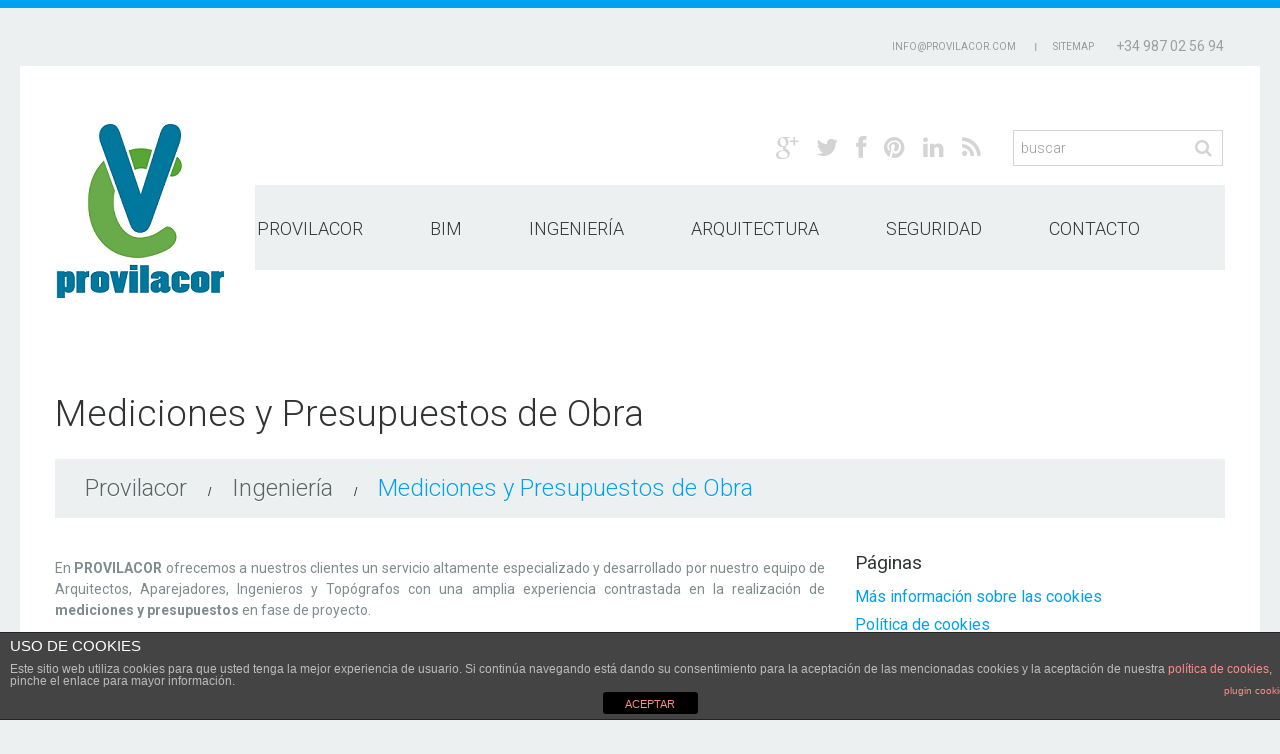

--- FILE ---
content_type: text/html; charset=UTF-8
request_url: http://provilacor.com/ingenieria/mediciones-y-presupuestos-de-obra/
body_size: 40191
content:
<!DOCTYPE html>
<!--[if lt IE 7 ]><html class="ie ie6" lang="es"> <![endif]-->
<!--[if IE 7 ]><html class="ie ie7" lang="es"> <![endif]-->
<!--[if IE 8 ]><html class="ie ie8" lang="es"> <![endif]-->
<!--[if IE 9 ]><html class="ie ie9" lang="es"> <![endif]-->
<!--[if (gt IE 9)|!(IE)]><!--><html lang="es"> <!--<![endif]-->
<head>
	<title>Mediciones y Presupuestos de Obra  |  Provilacor</title>
	<meta name="description" content=" &raquo; Mediciones y Presupuestos de Obra | " />
	<meta charset="UTF-8" />
	<meta name="viewport" content="width=device-width, initial-scale=1.0">
	<link rel="profile" href="//gmpg.org/xfn/11" />
		<link rel="icon" href="http://provilacor.com/wp-content/uploads/2016/12/favicon.png" type="image/x-icon" />
		<link rel="pingback" href="http://provilacor.com/xmlrpc.php" />
	<link rel="alternate" type="application/rss+xml" title="Provilacor" href="http://provilacor.com/feed/" />
	<link rel="alternate" type="application/atom+xml" title="Provilacor" href="http://provilacor.com/feed/atom/" />
	<link rel="stylesheet" type="text/css" media="all" href="http://provilacor.com/wp-content/themes/theme47713/bootstrap/css/bootstrap.css" />
	<link rel="stylesheet" type="text/css" media="all" href="http://provilacor.com/wp-content/themes/theme47713/bootstrap/css/responsive.css" />
	<link rel="stylesheet" type="text/css" media="all" href="http://provilacor.com/wp-content/themes/CherryFramework/css/camera.css" />
	<link rel="stylesheet" type="text/css" media="all" href="http://provilacor.com/wp-content/themes/theme47713/style.css" />
	<link rel='dns-prefetch' href='//provilacor.com' />
<link rel='dns-prefetch' href='//maps.googleapis.com' />
<link rel='dns-prefetch' href='//netdna.bootstrapcdn.com' />
<link rel='dns-prefetch' href='//s.w.org' />
<link rel="alternate" type="application/rss+xml" title="Provilacor &raquo; Feed" href="http://provilacor.com/feed/" />
<link rel="alternate" type="application/rss+xml" title="Provilacor &raquo; RSS de los comentarios" href="http://provilacor.com/comments/feed/" />
		<script type="text/javascript">
			window._wpemojiSettings = {"baseUrl":"https:\/\/s.w.org\/images\/core\/emoji\/11.2.0\/72x72\/","ext":".png","svgUrl":"https:\/\/s.w.org\/images\/core\/emoji\/11.2.0\/svg\/","svgExt":".svg","source":{"concatemoji":"http:\/\/provilacor.com\/wp-includes\/js\/wp-emoji-release.min.js?ver=5.1.8"}};
			!function(a,b,c){function d(a,b){var c=String.fromCharCode;l.clearRect(0,0,k.width,k.height),l.fillText(c.apply(this,a),0,0);var d=k.toDataURL();l.clearRect(0,0,k.width,k.height),l.fillText(c.apply(this,b),0,0);var e=k.toDataURL();return d===e}function e(a){var b;if(!l||!l.fillText)return!1;switch(l.textBaseline="top",l.font="600 32px Arial",a){case"flag":return!(b=d([55356,56826,55356,56819],[55356,56826,8203,55356,56819]))&&(b=d([55356,57332,56128,56423,56128,56418,56128,56421,56128,56430,56128,56423,56128,56447],[55356,57332,8203,56128,56423,8203,56128,56418,8203,56128,56421,8203,56128,56430,8203,56128,56423,8203,56128,56447]),!b);case"emoji":return b=d([55358,56760,9792,65039],[55358,56760,8203,9792,65039]),!b}return!1}function f(a){var c=b.createElement("script");c.src=a,c.defer=c.type="text/javascript",b.getElementsByTagName("head")[0].appendChild(c)}var g,h,i,j,k=b.createElement("canvas"),l=k.getContext&&k.getContext("2d");for(j=Array("flag","emoji"),c.supports={everything:!0,everythingExceptFlag:!0},i=0;i<j.length;i++)c.supports[j[i]]=e(j[i]),c.supports.everything=c.supports.everything&&c.supports[j[i]],"flag"!==j[i]&&(c.supports.everythingExceptFlag=c.supports.everythingExceptFlag&&c.supports[j[i]]);c.supports.everythingExceptFlag=c.supports.everythingExceptFlag&&!c.supports.flag,c.DOMReady=!1,c.readyCallback=function(){c.DOMReady=!0},c.supports.everything||(h=function(){c.readyCallback()},b.addEventListener?(b.addEventListener("DOMContentLoaded",h,!1),a.addEventListener("load",h,!1)):(a.attachEvent("onload",h),b.attachEvent("onreadystatechange",function(){"complete"===b.readyState&&c.readyCallback()})),g=c.source||{},g.concatemoji?f(g.concatemoji):g.wpemoji&&g.twemoji&&(f(g.twemoji),f(g.wpemoji)))}(window,document,window._wpemojiSettings);
		</script>
		<style type="text/css">
img.wp-smiley,
img.emoji {
	display: inline !important;
	border: none !important;
	box-shadow: none !important;
	height: 1em !important;
	width: 1em !important;
	margin: 0 .07em !important;
	vertical-align: -0.1em !important;
	background: none !important;
	padding: 0 !important;
}
</style>
	<link rel='stylesheet' id='flexslider-css'  href='http://provilacor.com/wp-content/plugins/cherry-plugin/lib/js/FlexSlider/flexslider.css?ver=2.2.0' type='text/css' media='all' />
<link rel='stylesheet' id='owl-carousel-css'  href='http://provilacor.com/wp-content/plugins/cherry-plugin/lib/js/owl-carousel/owl.carousel.css?ver=1.24' type='text/css' media='all' />
<link rel='stylesheet' id='owl-theme-css'  href='http://provilacor.com/wp-content/plugins/cherry-plugin/lib/js/owl-carousel/owl.theme.css?ver=1.24' type='text/css' media='all' />
<link rel='stylesheet' id='font-awesome-css'  href='//netdna.bootstrapcdn.com/font-awesome/3.2.1/css/font-awesome.css?ver=3.2.1' type='text/css' media='all' />
<link rel='stylesheet' id='cherry-plugin-css'  href='http://provilacor.com/wp-content/plugins/cherry-plugin/includes/css/cherry-plugin.css?ver=1.2.8.1' type='text/css' media='all' />
<link rel='stylesheet' id='wp-block-library-css'  href='http://provilacor.com/wp-includes/css/dist/block-library/style.min.css?ver=5.1.8' type='text/css' media='all' />
<link rel='stylesheet' id='front-estilos-css'  href='http://provilacor.com/wp-content/plugins/asesor-cookies-para-la-ley-en-espana/html/front/estilos.css?ver=5.1.8' type='text/css' media='all' />
<link rel='stylesheet' id='contact-form-7-css'  href='http://provilacor.com/wp-content/plugins/contact-form-7/includes/css/styles.css?ver=4.7' type='text/css' media='all' />
<link rel='stylesheet' id='theme47713-css'  href='http://provilacor.com/wp-content/themes/theme47713/main-style.css' type='text/css' media='all' />
<link rel='stylesheet' id='magnific-popup-css'  href='http://provilacor.com/wp-content/themes/CherryFramework/css/magnific-popup.css?ver=0.9.3' type='text/css' media='all' />
<script type='text/javascript' src='http://provilacor.com/wp-content/themes/CherryFramework/js/jquery-1.7.2.min.js?ver=1.7.2'></script>
<script type='text/javascript' src='http://provilacor.com/wp-content/plugins/cherry-plugin/lib/js/jquery.easing.1.3.js?ver=1.3'></script>
<script type='text/javascript' src='http://provilacor.com/wp-content/plugins/cherry-plugin/lib/js/elasti-carousel/jquery.elastislide.js?ver=1.2.8.1'></script>
<script type='text/javascript' src='//maps.googleapis.com/maps/api/js?v=3.exp&#038;ver=5.1.8'></script>
<script type='text/javascript'>
/* <![CDATA[ */
var cdp_cookies_info = {"url_plugin":"http:\/\/provilacor.com\/wp-content\/plugins\/asesor-cookies-para-la-ley-en-espana\/plugin.php","url_admin_ajax":"http:\/\/provilacor.com\/wp-admin\/admin-ajax.php"};
/* ]]> */
</script>
<script type='text/javascript' src='http://provilacor.com/wp-content/plugins/asesor-cookies-para-la-ley-en-espana/html/front/principal.js?ver=5.1.8'></script>
<script type='text/javascript' src='http://provilacor.com/wp-content/themes/theme47713/js/my_script.js?ver=1.0'></script>
<script type='text/javascript' src='http://provilacor.com/wp-content/themes/CherryFramework/js/jquery-migrate-1.2.1.min.js?ver=1.2.1'></script>
<script type='text/javascript' src='http://provilacor.com/wp-includes/js/swfobject.js?ver=2.2-20120417'></script>
<script type='text/javascript' src='http://provilacor.com/wp-content/themes/CherryFramework/js/modernizr.js?ver=2.0.6'></script>
<script type='text/javascript' src='http://provilacor.com/wp-content/themes/CherryFramework/js/jflickrfeed.js?ver=1.0'></script>
<script type='text/javascript' src='http://provilacor.com/wp-content/themes/CherryFramework/js/custom.js?ver=1.0'></script>
<script type='text/javascript' src='http://provilacor.com/wp-content/themes/CherryFramework/bootstrap/js/bootstrap.min.js?ver=2.3.0'></script>
<link rel='https://api.w.org/' href='http://provilacor.com/wp-json/' />
<link rel="EditURI" type="application/rsd+xml" title="RSD" href="http://provilacor.com/xmlrpc.php?rsd" />
<link rel="wlwmanifest" type="application/wlwmanifest+xml" href="http://provilacor.com/wp-includes/wlwmanifest.xml" /> 
<meta name="generator" content="WordPress 5.1.8" />
<link rel="canonical" href="http://provilacor.com/ingenieria/mediciones-y-presupuestos-de-obra/" />
<link rel='shortlink' href='http://provilacor.com/?p=2136' />
<link rel="alternate" type="application/json+oembed" href="http://provilacor.com/wp-json/oembed/1.0/embed?url=http%3A%2F%2Fprovilacor.com%2Fingenieria%2Fmediciones-y-presupuestos-de-obra%2F" />
<link rel="alternate" type="text/xml+oembed" href="http://provilacor.com/wp-json/oembed/1.0/embed?url=http%3A%2F%2Fprovilacor.com%2Fingenieria%2Fmediciones-y-presupuestos-de-obra%2F&#038;format=xml" />
<script>
 var system_folder = 'http://provilacor.com/wp-content/themes/CherryFramework/admin/data_management/',
	 CHILD_URL ='http://provilacor.com/wp-content/themes/theme47713',
	 PARENT_URL = 'http://provilacor.com/wp-content/themes/CherryFramework', 
	 CURRENT_THEME = 'theme47713'</script>
<style type='text/css'>

</style>
<style type='text/css'>
h1 { font: normal 37px/42px Roboto, sans-serif;  color:#323434; }
h2 { font: normal 37px/42px Roboto, sans-serif;  color:#323434; }
h3 { font: normal 37px/42px Roboto, sans-serif;  color:#323434; }
h4 { font: bold 18px/20px Roboto, sans-serif;  color:#00a1f1; }
h5 { font: normal 19px/19px Roboto, sans-serif;  color:#f65314; }
h6 { font: normal 12px/18px Roboto, sans-serif;  color:#333333; }
body { font-weight: normal;}
.logo_h__txt, .logo_link { font: bold 13px/18px Roboto, sans-serif;  color:#ffffff; }
.sf-menu > li > a { font: normal 18px/20px Roboto, sans-serif;  color:#333333; }
.nav.footer-nav a { font: normal 14px/16px Roboto, sans-serif;  color:#3f3f3f; }
</style>
		<!--[if lt IE 9]>
		<div id="ie7-alert" style="width: 100%; text-align:center;">
			<img src="http://tmbhtest.com/images/ie7.jpg" alt="Upgrade IE 8" width="640" height="344" border="0" usemap="#Map" />
			<map name="Map" id="Map"><area shape="rect" coords="496,201,604,329" href="http://www.microsoft.com/windows/internet-explorer/default.aspx" target="_blank" alt="Download Interent Explorer" /><area shape="rect" coords="380,201,488,329" href="http://www.apple.com/safari/download/" target="_blank" alt="Download Apple Safari" /><area shape="rect" coords="268,202,376,330" href="http://www.opera.com/download/" target="_blank" alt="Download Opera" /><area shape="rect" coords="155,202,263,330" href="http://www.mozilla.com/" target="_blank" alt="Download Firefox" /><area shape="rect" coords="35,201,143,329" href="http://www.google.com/chrome" target="_blank" alt="Download Google Chrome" />
			</map>
		</div>
	<![endif]-->
	<!--[if gte IE 9]><!-->
		<script src="http://provilacor.com/wp-content/themes/CherryFramework/js/jquery.mobile.customized.min.js" type="text/javascript"></script>
		<script type="text/javascript">
			jQuery(function(){
				jQuery('.sf-menu').mobileMenu({defaultText: "Navegación"});
			});
		</script>
	<!--<![endif]-->
	<script type="text/javascript">
		// Init navigation menu
		jQuery(function(){
		// main navigation init
			jQuery('ul.sf-menu').superfish({
				delay: 1000, // the delay in milliseconds that the mouse can remain outside a sub-menu without it closing
				animation: {
					opacity: "show",
					height: "show"
				}, // used to animate the sub-menu open
				speed: "normal", // animation speed
				autoArrows: false, // generation of arrow mark-up (for submenu)
				disableHI: true // to disable hoverIntent detection
			});

		//Zoom fix
		//IPad/IPhone
			var viewportmeta = document.querySelector && document.querySelector('meta[name="viewport"]'),
				ua = navigator.userAgent,
				gestureStart = function () {
					viewportmeta.content = "width=device-width, minimum-scale=0.25, maximum-scale=1.6, initial-scale=1.0";
				},
				scaleFix = function () {
					if (viewportmeta && /iPhone|iPad/.test(ua) && !/Opera Mini/.test(ua)) {
						viewportmeta.content = "width=device-width, minimum-scale=1.0, maximum-scale=1.0";
						document.addEventListener("gesturestart", gestureStart, false);
					}
				};
			scaleFix();
		})
	</script>
	<!-- stick up menu -->
	<script type="text/javascript">
		jQuery(document).ready(function(){
			if(!device.mobile() && !device.tablet()){
				jQuery('.header .nav__primary').tmStickUp({
					correctionSelector: jQuery('#wpadminbar')
				,	listenSelector: jQuery('.listenSelector')
				,	active: false				,	pseudo: true				});
			}
		})
	</script>
</head>

<body class="page-template-default page page-id-2136 page-child parent-pageid-1797">
	<div id="motopress-main" class="main-holder">
		<!--Begin #motopress-main-->
		<header class="motopress-wrapper header">
			<div class="container">
				<div class="row">
					<div class="span12" data-motopress-wrapper-file="wrapper/wrapper-header.php" data-motopress-wrapper-type="header" data-motopress-id="695801f5e8e59">
						
<div class="row">
	<div class="span6">
		<div class="site_tagline"></div>
	</div>
	<div class="span6">
		<div class="header-widget" data-motopress-type="dynamic-sidebar" data-motopress-sidebar-id="header-sidebar">
			<div id="text-2" class="visible-all-devices "><h4>+34 987 02 56 94</h4>			<div class="textwidget"><ul>
  <li><a mailto:info@provilacor.com>info@provilacor.com</a></li>
  <li><a href="#">Sitemap</a></li>
</ul></div>
		</div>		</div>
	</div>
</div>

<div class="row indent-top">
	<div class="span2" data-motopress-type="static" data-motopress-static-file="static/static-logo.php">
		<!-- BEGIN LOGO -->
<div class="logo pull-left">
									<a href="http://provilacor.com/" class="logo_h logo_h__img"><img src="http://provilacor.com/wp-content/uploads/2016/12/logo.png" alt="Provilacor" title=""></a>
				</div>
<!-- END LOGO -->	</div>
	<div class="span10">
		<div class="wrapper">
			<div class="hidden-phone" data-motopress-type="static" data-motopress-static-file="static/static-search.php">
				<!-- BEGIN SEARCH FORM -->
	<div class="search-form search-form__h hidden-phone clearfix">
		<form id="search-header" class="navbar-form pull-right" method="get" action="http://provilacor.com/" accept-charset="utf-8">
			<input type="text" name="s" placeholder="buscar" class="search-form_it">
			<input type="submit" value="Ir" id="search-form_is" class="search-form_is btn btn-primary">
		</form>
	</div>
<!-- END SEARCH FORM -->			</div>
			<!-- Social Links -->
			<div class="social-nets-wrapper" data-motopress-type="static" data-motopress-static-file="static/static-social-networks.php">
				<ul class="social">
	<li><a href="#" title="google"><img src="http://provilacor.com/wp-content/themes/theme47713/images/social/google.png" alt="google"></a></li><li><a href="#" title="twitter"><img src="http://provilacor.com/wp-content/themes/theme47713/images/social/twitter.png" alt="twitter"></a></li><li><a href="#" title="facebook"><img src="http://provilacor.com/wp-content/themes/theme47713/images/social/facebook.png" alt="facebook"></a></li><li><a href="#" title="pinterest"><img src="http://provilacor.com/wp-content/themes/theme47713/images/social/pinterest.png" alt="pinterest"></a></li><li><a href="#" title="linkedin"><img src="http://provilacor.com/wp-content/themes/theme47713/images/social/linkedin.png" alt="linkedin"></a></li><li><a href="#" title="rss"><img src="http://provilacor.com/wp-content/themes/theme47713/images/social/feed.png" alt="rss"></a></li></ul>			</div>
			<!-- /Social Links -->
		</div>
		<div data-motopress-type="static" data-motopress-static-file="static/static-nav.php">
			<!-- BEGIN MAIN NAVIGATION -->
<nav class="nav nav__primary clearfix">
<ul id="topnav" class="sf-menu"><li id="menu-item-1997" class="menu-item menu-item-type-post_type menu-item-object-page menu-item-home"><a href="http://provilacor.com/">Provilacor</a></li>
<li id="menu-item-1998" class="menu-item menu-item-type-post_type menu-item-object-page menu-item-has-children"><a href="http://provilacor.com/bim/">BIM</a>
<ul class="sub-menu">
	<li id="menu-item-2355" class="menu-item menu-item-type-post_type menu-item-object-page"><a href="http://provilacor.com/bim/metodologia-bim/">Metodología BIM</a></li>
</ul>
</li>
<li id="menu-item-1999" class="menu-item menu-item-type-post_type menu-item-object-page current-page-ancestor current-menu-ancestor current-menu-parent current-page-parent current_page_parent current_page_ancestor menu-item-has-children"><a href="http://provilacor.com/ingenieria/">Ingeniería</a>
<ul class="sub-menu">
	<li id="menu-item-2356" class="menu-item menu-item-type-post_type menu-item-object-page"><a href="http://provilacor.com/ingenieria/proyectos-ingenieria/">Proyectos de Ingeniería</a></li>
	<li id="menu-item-2357" class="menu-item menu-item-type-post_type menu-item-object-page"><a href="http://provilacor.com/ingenieria/direccion-de-obra/">Dirección de Obra</a></li>
	<li id="menu-item-2358" class="menu-item menu-item-type-post_type menu-item-object-page"><a href="http://provilacor.com/ingenieria/asistencia-tecnica/">Asistencia Técnica</a></li>
	<li id="menu-item-2359" class="menu-item menu-item-type-post_type menu-item-object-page current-menu-item page_item page-item-2136 current_page_item"><a href="http://provilacor.com/ingenieria/mediciones-y-presupuestos-de-obra/">Mediciones y Presupuestos de Obra</a></li>
	<li id="menu-item-2360" class="menu-item menu-item-type-post_type menu-item-object-page"><a href="http://provilacor.com/ingenieria/ingenieria-estructural/">Ingeniería Estructural</a></li>
	<li id="menu-item-2361" class="menu-item menu-item-type-post_type menu-item-object-page"><a href="http://provilacor.com/ingenieria/ingenieria-hidraulica/">Ingeniería Hidráulica</a></li>
	<li id="menu-item-2362" class="menu-item menu-item-type-post_type menu-item-object-page"><a href="http://provilacor.com/ingenieria/ingeniria-acustica/">Ingeniería Acústica</a></li>
	<li id="menu-item-2363" class="menu-item menu-item-type-post_type menu-item-object-page"><a href="http://provilacor.com/ingenieria/ingenieria-topografica/">Ingeniería Topográfica</a></li>
	<li id="menu-item-2364" class="menu-item menu-item-type-post_type menu-item-object-page"><a href="http://provilacor.com/ingenieria/ingenieria-minera/">Ingeniería Minera</a></li>
</ul>
</li>
<li id="menu-item-2053" class="menu-item menu-item-type-post_type menu-item-object-page menu-item-has-children"><a href="http://provilacor.com/arquitectura/">Arquitectura</a>
<ul class="sub-menu">
	<li id="menu-item-2365" class="menu-item menu-item-type-post_type menu-item-object-page"><a href="http://provilacor.com/arquitectura/proyectos-tecnicos/">Proyectos Técnicos</a></li>
	<li id="menu-item-2366" class="menu-item menu-item-type-post_type menu-item-object-page"><a href="http://provilacor.com/arquitectura/tramitacion-de-licencias/">Tramitación de Licencias</a></li>
	<li id="menu-item-2367" class="menu-item menu-item-type-post_type menu-item-object-page"><a href="http://provilacor.com/arquitectura/asistencia-tenica-en-obra/">Asistencia Técnica en Obra</a></li>
	<li id="menu-item-2368" class="menu-item menu-item-type-post_type menu-item-object-page"><a href="http://provilacor.com/arquitectura/direccion-de-obra/">Dirección de Obra</a></li>
	<li id="menu-item-2369" class="menu-item menu-item-type-post_type menu-item-object-page"><a href="http://provilacor.com/arquitectura/mediciones-y-presupuestos-de-obra/">Mediciones y Presupuestos de Obra</a></li>
	<li id="menu-item-2370" class="menu-item menu-item-type-post_type menu-item-object-page"><a href="http://provilacor.com/arquitectura/calculo-de-estructuras/">Cálculo de Estructuras</a></li>
	<li id="menu-item-2371" class="menu-item menu-item-type-post_type menu-item-object-page"><a href="http://provilacor.com/arquitectura/calculo-de-instalaciones/">Cálculo de Instalaciones</a></li>
	<li id="menu-item-2372" class="menu-item menu-item-type-post_type menu-item-object-page"><a href="http://provilacor.com/arquitectura/certificados-energeticos/">Certificados Energéticos</a></li>
	<li id="menu-item-2373" class="menu-item menu-item-type-post_type menu-item-object-page"><a href="http://provilacor.com/arquitectura/informes-ite/">Informes ITE</a></li>
	<li id="menu-item-2374" class="menu-item menu-item-type-post_type menu-item-object-page"><a href="http://provilacor.com/arquitectura/informes-periciales/">Informes Periciales</a></li>
	<li id="menu-item-2375" class="menu-item menu-item-type-post_type menu-item-object-page"><a href="http://provilacor.com/arquitectura/gestion-integral-de-obra/">Gestión Integral de Obra</a></li>
</ul>
</li>
<li id="menu-item-2052" class="menu-item menu-item-type-post_type menu-item-object-page menu-item-has-children"><a href="http://provilacor.com/seguridad/">Seguridad</a>
<ul class="sub-menu">
	<li id="menu-item-2376" class="menu-item menu-item-type-post_type menu-item-object-page"><a href="http://provilacor.com/seguridad/redes-y-cuerdas/">Redes y cuerdas de seguridad conforme a la norma UNE EN 1263-1 y 2.</a></li>
	<li id="menu-item-2377" class="menu-item menu-item-type-post_type menu-item-object-page"><a href="http://provilacor.com/seguridad/proteccion-de-borde/">Sistema Provisional de Protección de Borde</a></li>
	<li id="menu-item-2378" class="menu-item menu-item-type-post_type menu-item-object-page"><a href="http://provilacor.com/seguridad/red-bajo-forjado/">Red Bajo Forjado</a></li>
	<li id="menu-item-2379" class="menu-item menu-item-type-post_type menu-item-object-page"><a href="http://provilacor.com/seguridad/lineas-de-vida-de-uso-temporal/">Líneas de Vida de Uso Temporal</a></li>
	<li id="menu-item-2380" class="menu-item menu-item-type-post_type menu-item-object-page"><a href="http://provilacor.com/seguridad/sistemas-y-dispositivos-de-anclaje/">Sistemas y dispositivos de Anclaje</a></li>
	<li id="menu-item-2381" class="menu-item menu-item-type-post_type menu-item-object-page"><a href="http://provilacor.com/seguridad/mallas-plasticas/">Mallas Plásticas</a></li>
	<li id="menu-item-2382" class="menu-item menu-item-type-post_type menu-item-object-page"><a href="http://provilacor.com/seguridad/lineas-de-vida-definitivas/">Líneas de Vida Definitivas</a></li>
	<li id="menu-item-2383" class="menu-item menu-item-type-post_type menu-item-object-page"><a href="http://provilacor.com/seguridad/brigadas-de-seguridad/">Brigadas de Seguridad</a></li>
	<li id="menu-item-2384" class="menu-item menu-item-type-post_type menu-item-object-page"><a href="http://provilacor.com/seguridad/equipos-de-proteccion-individual-epis/">Equipos de Protección Individual (EPI´S)</a></li>
	<li id="menu-item-2385" class="menu-item menu-item-type-post_type menu-item-object-page"><a href="http://provilacor.com/seguridad/elaboracion-de-estudio-basico-de-seguridad-y-salud/">Elaboración de Estudios Básicos de Seguridad y Salud</a></li>
	<li id="menu-item-2386" class="menu-item menu-item-type-post_type menu-item-object-page"><a href="http://provilacor.com/seguridad/elaboracion-de-planes-de-seguridad-y-salud/">Elaboración de Planes de Seguridad y Salud</a></li>
	<li id="menu-item-2387" class="menu-item menu-item-type-post_type menu-item-object-page"><a href="http://provilacor.com/seguridad/elaboracion-de-planes-de-plan-de-trabajo-en-amianto/">Elaboración de Planes de Plan de Amianto</a></li>
	<li id="menu-item-2388" class="menu-item menu-item-type-post_type menu-item-object-page"><a href="http://provilacor.com/seguridad/elaboracion-de-procedimientos-para-trabajos-en-espacios-confinados/">Elaboración de Procedimientos Para Trabajos en Espacios Confinados</a></li>
	<li id="menu-item-2389" class="menu-item menu-item-type-post_type menu-item-object-page"><a href="http://provilacor.com/seguridad/coordinacion-de-seguridad-y-salud/">Coordinación de Seguridad y Salud</a></li>
	<li id="menu-item-2390" class="menu-item menu-item-type-post_type menu-item-object-page"><a href="http://provilacor.com/seguridad/gestion-de-la-documentacion/">Gestión de la Documentación</a></li>
</ul>
</li>
<li id="menu-item-2054" class="menu-item menu-item-type-post_type menu-item-object-page"><a href="http://provilacor.com/contacto/">Contacto</a></li>
</ul></nav><!-- END MAIN NAVIGATION -->		</div>
	</div>
</div>					</div>
				</div>
			</div>
		</header>
<div class="motopress-wrapper content-holder clearfix">
	<div class="container">
		<div class="row">
			<div class="span12" data-motopress-wrapper-file="page.php" data-motopress-wrapper-type="content">
				<div class="row">
					<div class="span12" data-motopress-type="static" data-motopress-static-file="static/static-title.php">
						<section class="title-section">
	<h1 class="title-header">
					Mediciones y Presupuestos de Obra	</h1>
				<!-- BEGIN BREADCRUMBS-->
			<ul class="breadcrumb breadcrumb__t"><li><a href="http://provilacor.com">Provilacor</a></li><li class="divider"></li><li><a href="http://provilacor.com/ingenieria/">Ingeniería</a></li> <li class="divider"></li> <li class="active">Mediciones y Presupuestos de Obra</li></ul>			<!-- END BREADCRUMBS -->
	</section><!-- .title-section -->
					</div>
				</div>
				<div class="row">
					<div class="span8 right right" id="content" data-motopress-type="loop" data-motopress-loop-file="loop/loop-page.php">
							<div id="post-2136" class="page post-2136 type-page status-publish hentry">
		<p align="justify">En <strong>PROVILACOR</strong> ofrecemos a nuestros clientes un servicio altamente especializado y desarrollado por nuestro equipo de Arquitectos, Aparejadores, Ingenieros y Topógrafos con una amplia experiencia contrastada en la realización de <strong>mediciones y presupuestos</strong> en fase de proyecto.</p>
<p align="justify">Todas las partes de un proyecto son importantes de cara a la obra, pero las mediciones resultan determinantes, ya que muchos gastos son establecidos en función del presupuesto de ejecución material o del presupuesto de ejecución por contrata.</p>
<p align="justify"><img class="aligncenter wp-image-2452 size-full" src="http://provilacor.com/wp-content/uploads/2016/12/mediciones-obra.png" width="599" height="202" srcset="http://provilacor.com/wp-content/uploads/2016/12/mediciones-obra.png 599w, http://provilacor.com/wp-content/uploads/2016/12/mediciones-obra-300x101.png 300w" sizes="(max-width: 599px) 100vw, 599px" /></p>
<p align="justify">Las mediciones definen las diferentes partidas de la obra: mano de obra, materiales, maquinaria así como otros medios necesarios para poder ejecutarla. Estableciendo un precio para los diferentes recursos obtendremos diferentes precios para cada una de las partidas. Con ello, finalmente, tendremos una valoración desglosada por capítulos, todo ello para llegar al objetivo final de establecer un presupuesto de ejecución y poder realizar una posterior dirección de obra rigurosa.</p>
<p align="justify">De ahí la importancia de encomendar este tipo de trabajos a personas con experiencia consolidada, dado que lo mas importante sin duda, es definir un presupuesto desglosado con las partidas bien definidas. Con esto se evitaran muchos desvíos posteriores para la ejecución de la obra, evitando la realización de desfases inesperados en la liquidación de la obra o el tener que hacer proyectos modificados o complementarios para poder ajustar la realidad de la misma y plasmarla en papel con unas definitivas al final de la obra.</p>
		<div class="clear"></div>
		<!--.pagination-->
	</div><!--post-->
					</div>
					<div class="span4 sidebar" id="sidebar" data-motopress-type="static-sidebar"  data-motopress-sidebar-file="sidebar.php">
						
<div id="pages-3" class="visible-all-devices widget"><h3>Páginas</h3>		<ul>
			<li class="page_item page-item-2567"><a href="http://provilacor.com/mas-informacion-sobre-las-cookies/">Más información sobre las cookies</a></li>
<li class="page_item page-item-2568"><a href="http://provilacor.com/politica-de-cookies/">Política de cookies</a></li>
<li class="page_item page-item-203"><a href="http://provilacor.com/">Provilacor</a></li>
<li class="page_item page-item-9 page_item_has_children"><a href="http://provilacor.com/bim/">BIM</a>
<ul class='children'>
	<li class="page_item page-item-2325"><a href="http://provilacor.com/bim/metodologia-bim/">Metodología BIM</a></li>
</ul>
</li>
<li class="page_item page-item-1797 page_item_has_children current_page_ancestor current_page_parent"><a href="http://provilacor.com/ingenieria/">Ingeniería</a>
<ul class='children'>
	<li class="page_item page-item-2126"><a href="http://provilacor.com/ingenieria/proyectos-ingenieria/">Proyectos de Ingeniería</a></li>
	<li class="page_item page-item-2131"><a href="http://provilacor.com/ingenieria/direccion-de-obra/">Dirección de Obra</a></li>
	<li class="page_item page-item-2134"><a href="http://provilacor.com/ingenieria/asistencia-tecnica/">Asistencia Técnica</a></li>
	<li class="page_item page-item-2136 current_page_item"><a href="http://provilacor.com/ingenieria/mediciones-y-presupuestos-de-obra/" aria-current="page">Mediciones y Presupuestos de Obra</a></li>
	<li class="page_item page-item-2141"><a href="http://provilacor.com/ingenieria/ingenieria-estructural/">Ingeniería Estructural</a></li>
	<li class="page_item page-item-2138"><a href="http://provilacor.com/ingenieria/ingenieria-hidraulica/">Ingeniería Hidráulica</a></li>
	<li class="page_item page-item-2143"><a href="http://provilacor.com/ingenieria/ingeniria-acustica/">Ingeniería Acústica</a></li>
	<li class="page_item page-item-2145"><a href="http://provilacor.com/ingenieria/ingenieria-topografica/">Ingeniería Topográfica</a></li>
	<li class="page_item page-item-2147"><a href="http://provilacor.com/ingenieria/ingenieria-minera/">Ingeniería Minera</a></li>
</ul>
</li>
<li class="page_item page-item-2 page_item_has_children"><a href="http://provilacor.com/arquitectura/">Arquitectura</a>
<ul class='children'>
	<li class="page_item page-item-2157"><a href="http://provilacor.com/arquitectura/proyectos-tecnicos/">Proyectos Técnicos</a></li>
	<li class="page_item page-item-2159"><a href="http://provilacor.com/arquitectura/tramitacion-de-licencias/">Tramitación de Licencias</a></li>
	<li class="page_item page-item-2163"><a href="http://provilacor.com/arquitectura/asistencia-tenica-en-obra/">Asistencia Técnica en Obra</a></li>
	<li class="page_item page-item-2161"><a href="http://provilacor.com/arquitectura/direccion-de-obra/">Dirección de Obra</a></li>
	<li class="page_item page-item-2166"><a href="http://provilacor.com/arquitectura/mediciones-y-presupuestos-de-obra/">Mediciones y Presupuestos de Obra</a></li>
	<li class="page_item page-item-2168"><a href="http://provilacor.com/arquitectura/calculo-de-estructuras/">Cálculo de Estructuras</a></li>
	<li class="page_item page-item-2170"><a href="http://provilacor.com/arquitectura/calculo-de-instalaciones/">Cálculo de Instalaciones</a></li>
	<li class="page_item page-item-2172"><a href="http://provilacor.com/arquitectura/certificados-energeticos/">Certificados Energéticos</a></li>
	<li class="page_item page-item-2174"><a href="http://provilacor.com/arquitectura/informes-ite/">Informes ITE</a></li>
	<li class="page_item page-item-2176"><a href="http://provilacor.com/arquitectura/informes-periciales/">Informes Periciales</a></li>
	<li class="page_item page-item-2178"><a href="http://provilacor.com/arquitectura/gestion-integral-de-obra/">Gestión Integral de Obra</a></li>
</ul>
</li>
<li class="page_item page-item-2046 page_item_has_children"><a href="http://provilacor.com/seguridad/">Seguridad</a>
<ul class='children'>
	<li class="page_item page-item-2189"><a href="http://provilacor.com/seguridad/redes-y-cuerdas/">Redes y cuerdas de seguridad conforme a la norma UNE EN 1263-1 y 2.</a></li>
	<li class="page_item page-item-2192"><a href="http://provilacor.com/seguridad/proteccion-de-borde/">Sistema Provisional de Protección de Borde</a></li>
	<li class="page_item page-item-2195"><a href="http://provilacor.com/seguridad/red-bajo-forjado/">Red Bajo Forjado</a></li>
	<li class="page_item page-item-2198"><a href="http://provilacor.com/seguridad/lineas-de-vida-de-uso-temporal/">Líneas de Vida de Uso Temporal</a></li>
	<li class="page_item page-item-2201"><a href="http://provilacor.com/seguridad/sistemas-y-dispositivos-de-anclaje/">Sistemas y dispositivos de Anclaje</a></li>
	<li class="page_item page-item-2204"><a href="http://provilacor.com/seguridad/mallas-plasticas/">Mallas Plásticas</a></li>
	<li class="page_item page-item-2207"><a href="http://provilacor.com/seguridad/lineas-de-vida-definitivas/">Líneas de Vida Definitivas</a></li>
	<li class="page_item page-item-2213"><a href="http://provilacor.com/seguridad/brigadas-de-seguridad/">Brigadas de Seguridad</a></li>
	<li class="page_item page-item-2210"><a href="http://provilacor.com/seguridad/equipos-de-proteccion-individual-epis/">Equipos de Protección Individual (EPI´S)</a></li>
	<li class="page_item page-item-2216"><a href="http://provilacor.com/seguridad/elaboracion-de-estudio-basico-de-seguridad-y-salud/">Elaboración de Estudios Básicos de Seguridad y Salud</a></li>
	<li class="page_item page-item-2219"><a href="http://provilacor.com/seguridad/elaboracion-de-planes-de-seguridad-y-salud/">Elaboración de Planes de Seguridad y Salud</a></li>
	<li class="page_item page-item-2222"><a href="http://provilacor.com/seguridad/elaboracion-de-planes-de-plan-de-trabajo-en-amianto/">Elaboración de Planes de Plan de Amianto</a></li>
	<li class="page_item page-item-2225"><a href="http://provilacor.com/seguridad/elaboracion-de-procedimientos-para-trabajos-en-espacios-confinados/">Elaboración de Procedimientos Para Trabajos en Espacios Confinados</a></li>
	<li class="page_item page-item-2228"><a href="http://provilacor.com/seguridad/coordinacion-de-seguridad-y-salud/">Coordinación de Seguridad y Salud</a></li>
	<li class="page_item page-item-2231"><a href="http://provilacor.com/seguridad/gestion-de-la-documentacion/">Gestión de la Documentación</a></li>
</ul>
</li>
<li class="page_item page-item-14"><a href="http://provilacor.com/contacto/">Contacto</a></li>
		</ul>
			</div>					</div>
				</div>
			</div>
		</div>
	</div>
</div>

		<footer class="motopress-wrapper footer">
			<div class="container">
				<div class="row">
					<div class="span12" data-motopress-wrapper-file="wrapper/wrapper-footer.php" data-motopress-wrapper-type="footer" data-motopress-id="695801f605d63">
						<div class="row footer-widgets">
	<div class="span3" data-motopress-type="dynamic-sidebar" data-motopress-sidebar-id="footer-sidebar-1">
		<div id="text-4" class="visible-all-devices "><h4>Contacta con nosotros</h4>			<div class="textwidget"><p>Ponte en contacto con nosotros y estaremos encantados de poder ayudarte en la realización y consecución de tús proyectos.</p>
<em><a href="provilacor.com/contacto">Contacta</a></em></div>
		</div>	</div>
	<div class="span3" data-motopress-type="dynamic-sidebar" data-motopress-sidebar-id="footer-sidebar-2">
			</div>
	<div class="span3" data-motopress-type="dynamic-sidebar" data-motopress-sidebar-id="footer-sidebar-3">
			</div>
	<div class="span3" data-motopress-type="dynamic-sidebar" data-motopress-sidebar-id="footer-sidebar-4">
		<div id="text-5" class="visible-all-devices "><h4>Nos encontrarás en:</h4>			<div class="textwidget">Calle Escritora Eva González, 4 - 24007 - LEON<br>
Teléfono: <span>+ 34 987 02 56 94 </span>
<strong>E-mail: <a href="mailto:info@provilacor.com">info@provilacor.com</a></strong></div>
		</div>	</div>
</div>
<div class="row copyright">
	<div class="span5" data-motopress-type="static" data-motopress-static-file="static/static-footer-text.php">
		<div id="footer-text" class="footer-text">
		
	
		<a href="http://provilacor.com/" title="" class="site-name">Provilacor</a> &copy; 2026 <a href="http://provilacor.com/privacy-policy/" title="Política de privacidad">Política de privacidad</a>
		
		</div>	</div>
	<div class="span7" data-motopress-type="static" data-motopress-static-file="static/static-footer-nav.php">
			</div>
</div>					</div>
				</div>
			</div>
		</footer>
		<!--End #motopress-main-->
	</div>
	<div id="back-top-wrapper" class="visible-desktop">
		<p id="back-top">
			<a href="#top"><span></span></a>		</p>
	</div>
		<!-- HTML del pié de página -->
<div class="cdp-cookies-alerta  cdp-solapa-ocultar cdp-cookies-textos-izq cdp-cookies-tema-gris">
	<div class="cdp-cookies-texto">
		<h4 style="font-size:15px !important;line-height:15px !important">Uso de cookies</h4><p style="font-size:12px !important;line-height:12px !important">Este sitio web utiliza cookies para que usted tenga la mejor experiencia de usuario. Si continúa navegando está dando su consentimiento para la aceptación de las mencionadas cookies y la aceptación de nuestra <a href="http://provilacor.com/politica-de-cookies/" style="font-size:12px !important;line-height:12px !important">política de cookies</a>, pinche el enlace para mayor información.<a href="http://wordpress.org/plugins/asesor-cookies-para-la-ley-en-espana/" class="cdp-cookies-boton-creditos" target="_blank">plugin cookies</a></p>
		<a href="javascript:;" class="cdp-cookies-boton-cerrar">ACEPTAR</a> 
	</div>
	<a class="cdp-cookies-solapa">Aviso de cookies</a>
</div>
 <script type='text/javascript' src='http://provilacor.com/wp-content/plugins/cherry-plugin/lib/js/FlexSlider/jquery.flexslider-min.js?ver=2.2.2'></script>
<script type='text/javascript'>
/* <![CDATA[ */
var items_custom = [[0,1],[480,2],[768,3],[980,4],[1170,5]];
/* ]]> */
</script>
<script type='text/javascript' src='http://provilacor.com/wp-content/plugins/cherry-plugin/includes/js/cherry-plugin.js?ver=1.2.8.1'></script>
<script type='text/javascript' src='http://provilacor.com/wp-content/plugins/contact-form-7/includes/js/jquery.form.min.js?ver=3.51.0-2014.06.20'></script>
<script type='text/javascript'>
/* <![CDATA[ */
var _wpcf7 = {"recaptcha":{"messages":{"empty":"Por favor, prueba que no eres un robot."}}};
/* ]]> */
</script>
<script type='text/javascript' src='http://provilacor.com/wp-content/plugins/contact-form-7/includes/js/scripts.js?ver=4.7'></script>
<script type='text/javascript' src='http://provilacor.com/wp-content/themes/CherryFramework/js/superfish.js?ver=1.5.3'></script>
<script type='text/javascript' src='http://provilacor.com/wp-content/themes/CherryFramework/js/jquery.mobilemenu.js?ver=1.0'></script>
<script type='text/javascript' src='http://provilacor.com/wp-content/themes/CherryFramework/js/jquery.magnific-popup.min.js?ver=0.9.3'></script>
<script type='text/javascript' src='http://provilacor.com/wp-content/themes/CherryFramework/js/jplayer.playlist.min.js?ver=2.3.0'></script>
<script type='text/javascript' src='http://provilacor.com/wp-content/themes/CherryFramework/js/jquery.jplayer.min.js?ver=2.6.0'></script>
<script type='text/javascript' src='http://provilacor.com/wp-content/themes/CherryFramework/js/tmstickup.js?ver=1.0.0'></script>
<script type='text/javascript' src='http://provilacor.com/wp-content/themes/CherryFramework/js/device.min.js?ver=1.0.0'></script>
<script type='text/javascript' src='http://provilacor.com/wp-content/themes/CherryFramework/js/jquery.zaccordion.min.js?ver=2.1.0'></script>
<script type='text/javascript' src='http://provilacor.com/wp-content/themes/CherryFramework/js/camera.min.js?ver=1.3.4'></script>
<script type='text/javascript' src='http://provilacor.com/wp-includes/js/wp-embed.min.js?ver=5.1.8'></script>
			<script type="text/javascript">
				deleteCookie('cf-cookie-banner');
			</script>
			 <!-- this is used by many Wordpress features and for plugins to work properly -->
</body>
</html>

--- FILE ---
content_type: text/css
request_url: http://provilacor.com/wp-content/themes/theme47713/style.css
body_size: 836
content:
/*--
	Theme Name: theme47713
	Theme URI: http://template-help.com/
	Description: A theme for Wordpress 4.4.x
	Author: Template_Help.com
	Author URL: http://www.Template-Help.com/
	Template: CherryFramework
	Version: 3.1.5
	MotoPress Version: 1.0
--*/

/* ----------------------------------------
	Please, You may put custom CSS here
---------------------------------------- */
.header .logo {
  background: none !important;
 }
.service-box h2 {
    font-size: 26px !important;
}
.recent-posts.services a {
    pointer-events: none !important;
    cursor: default !important;
}
#sidebar h3 {
font: 19px/14px Roboto,sans-serif! important;
}
#sidebar ul li {
line-height: 12px !important;
}
#sidebar ul li ul.children li a {font-size: 12px;}
#sidebar ul li {
font: 16px/14px Roboto,sans-serif! important;
}

--- FILE ---
content_type: text/css
request_url: http://provilacor.com/wp-content/themes/theme47713/main-style.css
body_size: 39170
content:
@import url("../CherryFramework/style.css");
@import url(//fonts.googleapis.com/css?family=Roboto:300,400,700);
body { background:#ecf0f1; }
@media (max-width: 767px) {
	body { padding:0; }
}
.main-holder { background:url(images/main_tail.gif) repeat-y 50% 0%; }
.main-holder input[type="text"], .main-holder input[type="email"], .main-holder textarea {
	background:#ecf0f1;
	min-height:52px;
	margin:0;
	padding:16px 20px !important;
	border:none;
	-webkit-border-radius:0;
	-moz-border-radius:0;
	border-radius:0;
	-webkit-box-shadow:none;
	-moz-box-shadow:none;
	box-shadow:none;
	-webkit-box-sizing:border-box;
	-moz-box-sizing:border-box;
	box-sizing:border-box;
	resize:none;
	font-family:'Roboto', sans-serif;
	font-size:14px;
	font-weight:300;
	color:#7f8c8d;
}
html.ie8 .main-holder input[type="text"], html.ie8 .main-holder input[type="email"], html.ie8 .main-holder textarea {
	min-height:20px;
	line-height:20px;
}
.main-holder input[type="submit"], .main-holder input[type="reset"] {
	background:#00a1f1;
	height:38px;
	margin:0 10px 0 0;
	padding:0 14px;
	border:none;
	-webkit-border-radius:0;
	-moz-border-radius:0;
	border-radius:0;
	-webkit-box-shadow:none;
	-moz-box-shadow:none;
	box-shadow:none;
	-webkit-transition:none;
	-moz-transition:none;
	-o-transition:none;
	transition:none;
	font-family:'Roboto', sans-serif;
	font-size:14px;
	font-weight:300;
	text-transform:uppercase;
	color:#fff;
}
.main-holder input[type="submit"]:focus, .main-holder input[type="reset"]:focus {
	background:#00a1f1;
	color:#fff;
}
.main-holder input[type="submit"]:hover, .main-holder input[type="reset"]:hover {
	background:#f65314;
	color:#fff;
}
.main-holder .search-form {
	display:inline-block;
	border:1px solid #d4d4d4;
	vertical-align:top;
}
.main-holder .search-form input[type="text"] {
	background:none;
	float:left;
	width:171px;
	min-height:34px;
	padding:7px !important;
}
.main-holder .search-form input[type="submit"] {
	background:url(images/search_submit.png) no-repeat 0% 0%;
	float:left;
	width:37px;
	height:34px;
	margin:0;
	padding:0;
	line-height:0;
	font-size:0;
}
.main-holder .search-form input[type="submit"]:hover { background-position:0% -34px; }
h1 { font-weight:300 !important; }
h2 {
	margin-bottom:21px;
	font-weight:300 !important;
}
h2 a {
	text-decoration:none;
	color:#323434;
}
h2 a:hover {
	text-decoration:none;
	color:#00a1f1;
}
h2 em {
	display:block;
	margin:0 0 -2px 0;
	font-style:normal;
}
h3 {
	margin-bottom:21px;
	font-weight:300 !important;
}
h3 a {
	text-decoration:none;
	color:#323434;
}
h3 a:hover {
	text-decoration:none;
	color:#00a1f1;
}
h4 {
	margin-bottom:37px;
	text-transform:uppercase;
}
h4 a {
	text-decoration:none;
	color:#00a1f1;
}
h4 a:hover {
	text-decoration:none;
	color:#f65314;
}
h5 { text-transform:uppercase; }
h5 a {
	text-decoration:none;
	color:#f65314;
}
h5 a:hover {
	text-decoration:none;
	color:#00a1f1;
}
p { margin:0 0 21px 0; }
.header {
	background:none;
	margin:0;
	padding:37px 0 31px 0;
	border:none;
}
@media (max-width: 767px) {
	.header {
		padding:20px 20px 31px 20px;
		text-align:center;
	}
}
.header:before {
	background:#00a1f1;
	display:block;
	width:100%;
	height:8px;
	overflow:hidden;
	position:absolute;
	top:0;
	left:0;
	content:'';
}
.header:after {
	background:#ecf0f1;
	display:block;
	width:100%;
	height:58px;
	overflow:hidden;
	position:absolute;
	top:8px;
	left:0;
	z-index:1;
	content:'';
}
.header .container {
	position:relative;
	z-index:99;
}
.header .site_tagline {
	line-height:18px;
	font-size:11px;
	color:#9a9a9a;
}
@media (max-width: 767px) {
	.header .site_tagline {
		min-height:36px;
		margin:0 0 20px 0;
	}
}
.header .header-widget {
	width:100%;
	overflow:hidden;
}
.header .header-widget h4 {
	float:right;
	margin:0 1px 0 22px;
	line-height:18px;
	font-size:14px;
	font-weight:400;
	color:#9f9f9f;
}
@media (max-width: 767px) {
	.header .header-widget h4 {
		display:block;
		float:none;
		margin:0;
	}
}
.header .header-widget .textwidget { float:right; }
@media (max-width: 767px) {
	.header .header-widget .textwidget {
		display:inline-block;
		float:none;
		vertical-align:top;
	}
}
.header .header-widget .textwidget ul {
	float:right;
	margin:0;
	padding:1px 0 0 0;
}
@media (max-width: 767px) {
	.header .header-widget .textwidget ul { padding:1px 2px 0 0; }
}
.header .header-widget .textwidget ul li {
	background:url(images/divider.png) no-repeat 0% 50%;
	display:inline-block;
	margin:0 0 0 16px;
	padding:0 0 0 18px;
	vertical-align:top;
	list-style:none;
	line-height:18px;
	font-size:10px;
	text-transform:uppercase;
	color:#9a9a9a;
}
@media (max-width: 767px) {
	.header .header-widget .textwidget ul li { margin:0 16px 0 0; }
}
.header .header-widget .textwidget ul li:first-child {
	background:none;
	margin:0;
	padding:0;
}
@media (max-width: 767px) {
	.header .header-widget .textwidget ul li:first-child {
		margin:0 16px 0 0;
		padding:0 0 0 18px;
	}
}
.header .header-widget .textwidget ul li a {
	text-decoration:none;
	color:#9a9a9a;
}
.header .header-widget .textwidget ul li a:hover {
	text-decoration:none;
	color:#00a1f1;
}
.header .indent-top { margin-top:41px; }
@media (max-width: 767px) {
	.header .indent-top { margin-top:20px; }
}
.header .logo {
	background:#f65314;
	float:none;
	min-height:110px;
	padding:24px 0 36px 0;
	text-align:center;
}
@media (min-width: 768px) and (max-width: 979px) {
	.header .logo { width:100%; }
}
@media (max-width: 767px) {
	.header .logo {
		display:inline-block;
		padding:24px 34px 36px 34px;
		vertical-align:top;
	}
}
@media (min-width: 768px) and (max-width: 979px) {
	.header .logo img {
		max-width:80%;
		height:auto;
		margin:10px 0 0 0;
	}
}
.header .logo .logo_h__txt {
	min-height:110px;
	margin:0;
	padding:0;
	text-transform:uppercase;
}
.header .logo .logo_h__txt a { text-decoration:none; }
.header .logo .logo_h__txt a:hover {
	text-decoration:none;
	color:#fff;
}
.header .search-form {
	float:right;
	margin:30px 2px 0 32px;
}
.header .social-nets-wrapper {
	float:right;
	margin:36px 0 0 0;
}
@media (max-width: 767px) {
	.header .social-nets-wrapper {
		float:none;
		margin:20px 0 0 0;
	}
}
.header .social-nets-wrapper ul {
	float:right;
	margin:0;
	padding:0;
}
@media (max-width: 767px) {
	.header .social-nets-wrapper ul { float:none; }
}
.header .social-nets-wrapper ul li {
	display:inline-block;
	margin:0 0 0 18px;
	padding:0;
	vertical-align:top;
	list-style:none;
}
@media (max-width: 767px) {
	.header .social-nets-wrapper ul li { margin:0 9px 0 9px; }
}
.header .social-nets-wrapper ul li a { text-decoration:none !important; }
.header .social-nets-wrapper ul li a:hover:before { color:#f65314; }
.header .social-nets-wrapper ul li a:before {
	display:inline-block;
	vertical-align:top;
	line-height:24px;
	font-family:FontAwesome;
	font-size:24px;
	color:#d4d4d4;
}
.header .social-nets-wrapper ul li a[title="google"]:before { content:'\f0d5'; }
.header .social-nets-wrapper ul li a[title="twitter"]:before { content:'\f099'; }
.header .social-nets-wrapper ul li a[title="facebook"]:before { content:'\f09a'; }
.header .social-nets-wrapper ul li a[title="pinterest"]:before { content:'\f0d2'; }
.header .social-nets-wrapper ul li a[title="linkedin"]:before { content:'\f0e1'; }
.header .social-nets-wrapper ul li a[title="rss"]:before { content:'\f09e'; }
.header .social-nets-wrapper ul li a img { display:none; }
.header .nav__primary {
	background:#ecf0f1;
	margin:19px 0 0 0;
	padding:34px 0 31px 0;
}
@media (max-width: 767px) {
	.header .nav__primary {
		margin:20px -20px 0 -20px;
		padding:20px;
	}
}
.header .nav__primary .sf-menu { margin:0 85px 0 0; }
@media (min-width: 979px) and (max-width: 1200px) {
	.header .nav__primary .sf-menu { margin:0 37px 0 0; }
}
html.ie8 .header .nav__primary .sf-menu { margin:0 37px 0 0; }
@media (min-width: 768px) and (max-width: 979px) {
	.header .nav__primary .sf-menu { margin:0 27px 0 0; }
}
.header .nav__primary .sf-menu ul {
	background:#00a1f1;
	width:175px;
	padding:25px 0;
	-webkit-box-shadow:0 0 3px rgba(0,0,0,0.2);
	-moz-box-shadow:0 0 3px rgba(0,0,0,0.2);
	box-shadow:0 0 3px rgba(0,0,0,0.2);
}
.header .nav__primary .sf-menu > li {
	background:none;
	margin:0 0 0 67px;
}
@media (min-width: 979px) and (max-width: 1200px) {
	.header .nav__primary .sf-menu > li { margin:0 0 0 37px; }
}
html.ie8 .header .nav__primary .sf-menu > li { margin:0 0 0 37px; }
@media (min-width: 768px) and (max-width: 979px) {
	.header .nav__primary .sf-menu > li { margin:0 0 0 27px; }
}
.header .nav__primary .sf-menu > li:first-child { margin:0; }
.header .nav__primary .sf-menu > li > a {
	padding:0;
	border:none;
	font-weight:300 !important;
	text-transform:uppercase;
	text-decoration:none;
}
@media (min-width: 768px) and (max-width: 979px) {
	.header .nav__primary .sf-menu > li > a { font-size:14px; }
}
.header .nav__primary .sf-menu > li li {
	background:none;
	margin:17px 0 0 0;
}
.header .nav__primary .sf-menu > li li:first-child { margin:0; }
.header .nav__primary .sf-menu > li li a {
	padding:0 15px;
	border:none;
	line-height:18px;
	font-size:12px;
	text-decoration:none;
	color:#fff;
}
.header .nav__primary .sf-menu > li li .sf-sub-indicator {
	margin:0;
	top:4px;
	right:5px;
}
.header .nav__primary .sf-menu > li li li a { color:#424242; }
.header .nav__primary .sf-menu li:hover ul, .header .nav__primary .sf-menu li.sfHover ul {
	margin:0 0 0 -87px;
	top:51px;
	left:50%;
}
.header .nav__primary ul.sf-menu li li:hover ul, .header .nav__primary ul.sf-menu li li.sfHover ul {
	background:#fff;
	margin:0;
	top:-25px;
	left:176px;
}
.header .nav__primary .sf-menu > li > a:hover, .header .nav__primary .sf-menu > li.sfHover> a, .header .nav__primary .sf-menu > li.current-menu-item > a, .header .nav__primary .sf-menu > li.current_page_item > a {
	background:none;
	color:#00a1f1;
}
.header .nav__primary .sf-menu li li > a:hover, .header .nav__primary .sf-menu li li.sfHover > a, .header .nav__primary .sf-menu li li.current-menu-item > a, .header .nav__primary .sf-menu li li.current_page_item > a {
	background:none;
	color:#333;
}
.header .nav__primary .sf-menu li li li > a:hover, .header .nav__primary .sf-menu li li li.sfHover > a, .header .nav__primary .sf-menu li li li.current-menu-item > a, .header .nav__primary .sf-menu li li li.current_page_item > a {
	background:none;
	color:#00a1f1;
}
.header .nav__primary .sf-sub-indicator {
	margin:0 -5px 0 0;
	top:25px;
	right:50%;
}
#slider-wrapper { margin:0 0 67px 0; }
#slider-wrapper .camera_wrap { margin:0 !important; }
#slider-wrapper .camera_wrap .camera_target_content:before {
	background:url(images/slider_bg.png) repeat 50% 0%;
	width:100%;
	height:84px;
	overflow:hidden;
	position:absolute;
	left:0;
	bottom:0;
	z-index:90;
	content:'';
}
@media (max-width: 767px) {
	#slider-wrapper .camera_wrap .camera_target_content:before { height:42px; }
}
#slider-wrapper .camera_caption {
	width:454px;
	position:absolute;
	top:153px;
	left:71px;
}
@media (min-width: 979px) and (max-width: 1200px) {
	#slider-wrapper .camera_caption { top:71px; }
}
html.ie8 #slider-wrapper .camera_caption { top:71px; }
@media (min-width: 768px) and (max-width: 979px) {
	#slider-wrapper .camera_caption {
		top:30px;
		left:30px;
	}
}
@media (max-width: 767px) {
	#slider-wrapper .camera_caption {
		width:350px;
		top:20px;
		left:20px;
	}
}
@media (max-width: 480px) {
	#slider-wrapper .camera_caption { width:auto; }
}
#slider-wrapper .camera_caption div {
	background:none;
	padding:0;
}
#slider-wrapper .camera_caption div em {
	background:url(images/bg_1.png) repeat 0% 0%;
	display:inline-block;
	padding:18px 24px 18px 24px;
	vertical-align:top;
	line-height:32px;
	font-size:32px;
	font-weight:300;
	font-style:normal;
	text-transform:uppercase;
	color:#fff;
}
@media (max-width: 767px) {
	#slider-wrapper .camera_caption div em {
		padding:12px;
		line-height:16px;
		font-size:16px;
	}
}
@media (max-width: 480px) {
	#slider-wrapper .camera_caption div em { display:none; }
}
#slider-wrapper .camera_caption div p {
	background:url(images/bg_2.png) repeat 0% 0%;
	margin:0;
	padding:15px 25px 21px 25px;
	line-height:16px;
	font-size:14px;
	font-weight:300;
	text-transform:uppercase;
	color:#fff;
}
@media (max-width: 767px) {
	#slider-wrapper .camera_caption div p {
		padding:12px;
		line-height:14px;
		font-size:12px;
	}
}
@media (max-width: 480px) {
	#slider-wrapper .camera_caption div p { display:none; }
}
#slider-wrapper .camera_caption div a {
	background:#f65314;
	float:right;
	padding:14px 22px 15px 22px;
	vertical-align:top;
	line-height:21px;
	font-size:21px;
	font-weight:300;
	text-transform:uppercase;
	text-decoration:none;
	color:#fff;
}
@media (max-width: 767px) {
	#slider-wrapper .camera_caption div a {
		padding:12px;
		line-height:16px;
		font-size:16px;
	}
}
@media (max-width: 480px) {
	#slider-wrapper .camera_caption div a {
		float:left;
		padding:8px 12px;
		line-height:12px;
		font-size:12px;
	}
}
#slider-wrapper .camera_caption div a:hover {
	background:#00a1f1;
	text-decoration:none;
}
#slider-wrapper .camera_pag {
	width:100%;
	position:absolute;
	left:0;
	bottom:104px;
}
#slider-wrapper .camera_prev {
	background:none;
	width:69px;
	height:84px;
	margin:0;
	top:auto;
	bottom:0;
	left:0;
}
@media (max-width: 767px) {
	#slider-wrapper .camera_prev { height:42px; }
}
#slider-wrapper .camera_prev span {
	background:none;
	width:69px;
	height:84px;
}
@media (max-width: 767px) {
	#slider-wrapper .camera_prev span { height:42px; }
}
#slider-wrapper .camera_prev span:hover:before {
	opacity:1;
	filter:alpha(opacity=100);
}
#slider-wrapper .camera_prev span:before {
	display:block;
	opacity:0.5;
	filter:alpha(opacity=50);
	line-height:84px;
	font-family:FontAwesome;
	font-size:36px;
	text-align:center;
	color:#fff;
	content:'\f104';
}
@media (max-width: 767px) {
	#slider-wrapper .camera_prev span:before { line-height:42px; }
}
#slider-wrapper .camera_next {
	background:none;
	width:69px;
	height:84px;
	margin:0;
	top:auto;
	bottom:0;
	right:0;
}
@media (max-width: 767px) {
	#slider-wrapper .camera_next { height:42px; }
}
#slider-wrapper .camera_next span {
	background:none;
	width:69px;
	height:84px;
}
@media (max-width: 767px) {
	#slider-wrapper .camera_next span { height:42px; }
}
#slider-wrapper .camera_next span:hover:before {
	opacity:1;
	filter:alpha(opacity=100);
}
#slider-wrapper .camera_next span:before {
	display:block;
	opacity:0.5;
	filter:alpha(opacity=50);
	line-height:84px;
	font-family:FontAwesome;
	font-size:36px;
	text-align:center;
	color:#fff;
	content:'\f105';
}
@media (max-width: 767px) {
	#slider-wrapper .camera_next span:before { line-height:42px; }
}
#slider-wrapper .camera_commands {
	margin:0;
	top:15px;
	right:15px;
}
#slider-wrapper .camera_thumbs {
	overflow:hidden;
	text-align:left;
	position:absolute;
	left:70px;
	right:70px;
	bottom:0;
}
@media (max-width: 480px) {
	#slider-wrapper .camera_thumbs { display:none !important; }
}
html.ie8 #slider-wrapper .camera_thumbs { bottom:1px; }
#slider-wrapper .camera_thumbs .camera_thumbs_cont {
	background:none;
	margin:0;
	padding:0;
	-webkit-border-radius:0;
	-moz-border-radius:0;
	border-radius:0;
}
#slider-wrapper .camera_thumbs .camera_thumbs_cont ul {
	margin:0 !important;
	padding:0;
}
#slider-wrapper .camera_thumbs .camera_thumbs_cont ul li {
	margin:0 -1px 0 0;
	padding:0;
}
#slider-wrapper .camera_thumbs .camera_thumbs_cont ul li img {
	margin:0;
	border:1px solid rgba(0,0,0,0.2);
	opacity:1 !important;
	filter:alpha(opacity=100) !important;
}
@media (min-width: 979px) and (max-width: 1200px) {
	#slider-wrapper .camera_thumbs .camera_thumbs_cont ul li img {
		max-width:176px !important;
		height:auto;
	}
}
html.ie8 #slider-wrapper .camera_thumbs .camera_thumbs_cont ul li img {
	max-width:176px !important;
	height:auto;
}
@media (min-width: 768px) and (max-width: 979px) {
	#slider-wrapper .camera_thumbs .camera_thumbs_cont ul li img {
		max-width:176px !important;
		height:auto;
	}
}
@media (max-width: 767px) {
	#slider-wrapper .camera_thumbs .camera_thumbs_cont ul li img {
		max-width:86px !important;
		height:auto;
	}
}
#slider-wrapper .camera_thumbs .camera_thumbs_cont ul li img:hover { border-color:#f65314; }
.content-holder {
	overflow:hidden;
	margin:0;
	padding:0 0 71px 0;
}
@media (max-width: 767px) {
	.content-holder { padding:0 20px 71px 20px; }
}
body.home .content-holder { padding:0 0 1px 0; }
@media (max-width: 767px) {
	body.home .content-holder { padding:0 20px 1px 20px; }
}
#sidebar { padding-top:27px; }
#sidebar .widget { margin:0 0 47px 0; }
#sidebar ul {
	margin:0;
	padding:0;
}
#sidebar ul li {
	margin:0 0 14px 0;
	padding:0;
	list-style:none;
	line-height:24px;
	font-size:17px;
	font-weight:300;
	color:#00a1f1;
}
#sidebar ul li a {
	text-decoration:none;
	color:#00a1f1;
}
#sidebar ul li a:hover {
	text-decoration:none;
	color:#f65314;
}
#sidebar ul li ul {
	margin:0;
	padding:14px 0 0 21px;
}
#sidebar ul.post-list { padding:2px 0 0 0; }
#sidebar ul.post-list li {
	padding:24px 0 0 0;
	line-height:21px;
	font-size:14px;
	color:#7f8c8d;
}
#sidebar ul.post-list li:first-child { padding:0; }
#sidebar ul.post-list li .thumbnail { margin:3px 20px 10px 0; }
@media (min-width: 768px) and (max-width: 979px) {
	#sidebar ul.post-list li .thumbnail {
		float:none;
		margin:3px 0 20px 0;
	}
}
#sidebar ul.post-list li h4 {
	margin:0 0 11px 0;
	line-height:19px;
	font-size:19px;
	font-weight:300;
	text-transform:uppercase;
	color:#f65314;
}
#sidebar ul.post-list li h4 a {
	text-decoration:none;
	color:#f65314;
}
#sidebar ul.post-list li h4 a:hover {
	text-decoration:none;
	color:#00a1f1;
}
#sidebar ul.post-list li a.btn-primary {
	background:#00a1f1;
	color:#fff;
}
#sidebar ul.post-list li a.btn-primary:hover { background:#f65314; }
#sidebar ul.post-list li .excerpt { margin:0 0 25px 0; }
#sidebar #wp-calendar caption { color:#00a1f1; }
#sidebar #wp-calendar thead tr th { color:#00a1f1; }
.service-box {
	background:#f65314;
	margin:0 0 49px 0;
	padding:30px 29px 23px 30px;
	border:none;
	-webkit-border-radius:0;
	-moz-border-radius:0;
	border-radius:0;
}
@media (min-width: 768px) and (max-width: 979px) {
	.service-box { padding:15px; }
}
.service-box.color_1 { background:#7cbb00; }
.service-box.color_2 { background:#00a1f1; }
.service-box.color_3 { background:#ffbb00; }
.service-box figure.icon {
	display:block;
	float:none;
	margin:0 0 29px 0;
}
.service-box h2 {
	margin:0 0 20px 0;
	line-height:32px;
	font-size:32px;
	color:#fff;
}
.service-box .service-box_txt {
	margin:0 0 13px 0;
	font-weight:400;
	color:#fff;
}
@media (min-width: 768px) and (max-width: 979px) {
	.service-box .service-box_txt { font-size:13px; }
}
.service-box a.btn {
	background:none;
	width:43px;
	height:43px;
	margin:0;
	padding:0;
	border:2px solid #fff;
	-webkit-border-radius:47px;
	-moz-border-radius:47px;
	border-radius:47px;
	-webkit-box-shadow:none;
	-moz-box-shadow:none;
	box-shadow:none;
	line-height:0;
	font-size:0;
	text-align:center;
}
.service-box a.btn:hover {
	background:none;
	border-color:#323434;
}
.service-box a.btn:hover:before { color:#323434; }
.service-box a.btn:before {
	line-height:40px;
	font-family:FontAwesome;
	font-size:27px;
	color:#fff;
	content:'\f061';
}
@media (max-width: 767px) {
	div.list.unstyled { padding:0 0 20px 0; }
}
div.list.unstyled ul {
	margin:0;
	padding:0;
}
div.list.unstyled ul li {
	margin:0 0 14px 0;
	padding:0;
	list-style:none;
	line-height:24px;
	font-size:17px;
	font-weight:300;
	color:#00a1f1;
}
div.list.unstyled ul li a {
	text-decoration:none;
	color:#00a1f1;
}
div.list.unstyled ul li a:hover {
	text-decoration:none;
	color:#f65314;
}
ul.projects { margin-bottom:42px; }
@media (min-width: 1200px) and (max-width: 2200px) {
	ul.projects li {
		width:270px !important;
		margin-left:30px !important;
	}
}
@media (max-width: 767px) {
	ul.projects li {
		width:100%;
		overflow:hidden;
	}
}
@media (min-width: 1200px) and (max-width: 2200px) {
	ul.projects li:first-child { margin-left:0 !important; }
}
ul.projects li:nth-child(2n) a.btn-primary { background:#00a1f1; }
ul.projects li.item_2 a.btn-primary { background:#00a1f1; }
ul.projects li:nth-child(3n) a.btn-primary { background:#ffbb00; }
ul.projects li.item_3 a.btn-primary { background:#ffbb00; }
@media (max-width: 767px) {
	ul.projects li .clear { display:none; }
}
ul.projects li h5 { display:none; }
ul.projects li .thumbnail { margin:0 0 15px 0; }
@media (max-width: 767px) {
	ul.projects li .thumbnail { margin:0 20px 10px 0; }
}
@media (max-width: 480px) {
	ul.projects li .thumbnail { width:40%; }
}
ul.projects li p.excerpt { margin:0 0 28px 0; }
ul.projects li a.btn-primary { background:#7cbb00; }
ul.projects li a.btn-primary:hover { background:#f65314; }
article.services .thumbnail {
	float:left;
	width:auto;
	height:auto;
	margin:0 20px 10px 0;
}
article.services .thumbnail img {
	background:#fff;
	width:auto;
	height:auto;
}
article.clients .thumbnail {
	float:left;
	width:auto;
	height:auto;
	margin:0 20px 10px 0;
}
article.clients .thumbnail img {
	background:#fff;
	width:auto;
	height:auto;
}
ul.services {
	margin:0 0 0 -30px !important;
	padding:3px 0 0 0;
}
@media (min-width: 979px) and (max-width: 1200px) {
	ul.services { margin:0 0 0 -15px !important; }
}
html.ie8 ul.services { margin:0 0 0 -15px !important; }
@media (min-width: 768px) and (max-width: 979px) {
	ul.services { margin:0 0 0 -15px !important; }
}
ul.services li {
	display:inline-block;
	width:270px;
	margin:0 0 23px 30px;
	padding:0;
	list-style:none;
	vertical-align:top;
}
@media (min-width: 979px) and (max-width: 1200px) {
	ul.services li {
		width:220px;
		margin:0 0 15px 15px;
	}
}
html.ie8 ul.services li {
	width:220px;
	margin:0 0 15px 15px;
}
@media (min-width: 768px) and (max-width: 979px) {
	ul.services li {
		width:166px;
		margin:0 0 15px 15px;
		line-height:18px;
		font-size:12px;
	}
}
ul.services li .thumbnail {
	background:none;
	margin:0 12px 10px 0;
}
ul.services li h5 {
	margin:6px 0 11px 0;
	font-size:19px;
	font-weight:400;
}
@media (min-width: 768px) and (max-width: 979px) {
	ul.services li h5 {
		margin:0 0 11px 0;
		line-height:14px;
		font-size:13px;
	}
}
ul.services li div.excerpt { overflow:hidden; }
@media (min-width: 979px) and (max-width: 1200px) {
	ul.services li div.excerpt { margin:0; }
}
html.ie8 ul.services li div.excerpt { margin:0; }
@media (min-width: 768px) and (max-width: 979px) {
	ul.services li div.excerpt {
		margin:0;
		overflow:visible;
	}
}
ul.clients {
	margin:0 !important;
	padding:0;
	text-align:center;
}
ul.clients li {
	display:inline-block;
	margin:0;
	padding:0 39px;
	vertical-align:top;
	list-style:none;
}
@media (min-width: 979px) and (max-width: 1200px) {
	ul.clients li { padding:0 35px; }
}
html.ie8 ul.clients li { padding:0 35px; }
@media (min-width: 768px) and (max-width: 979px) {
	ul.clients li { padding:0 15px; }
}
@media (max-width: 767px) {
	ul.clients li { padding:0 15px; }
}
ul.clients li .thumbnail { background:none; }
@media (min-width: 979px) and (max-width: 1200px) {
	ul.clients li .thumbnail { margin:0; }
}
html.ie8 ul.clients li .thumbnail { margin:0; }
@media (min-width: 768px) and (max-width: 979px) {
	ul.clients li .thumbnail { margin:0; }
}
@media (max-width: 767px) {
	ul.clients li .thumbnail { margin:0; }
}
ul.clients li h5 { display:none; }
ul.proj { padding:5px 0 0 0; }
ul.proj li { margin-bottom:35px; }
@media (max-width: 767px) {
	ul.proj li {
		width:100%;
		overflow:hidden;
	}
}
ul.proj li .thumbnail { margin:0 0 28px 0; }
@media (max-width: 767px) {
	ul.proj li .thumbnail {
		width:50%;
		margin:0 20px 10px 0;
	}
}
@media (max-width: 767px) {
	ul.proj li .clear { display:none; }
}
ul.proj li h5 {
	margin:0 0 10px 0;
	font-weight:300;
}
ul.proj li p.excerpt { margin:0 0 25px 0; }
a.btn-primary {
	background:#f65314;
	padding:10px 14px 10px 14px;
	border:none;
	-webkit-border-radius:0;
	-moz-border-radius:0;
	border-radius:0;
	-webkit-box-shadow:none;
	-moz-box-shadow:none;
	box-shadow:none;
	line-height:18px;
	font-size:14px;
	font-weight:400;
	text-shadow:none;
	text-transform:uppercase;
	color:#fff;
}
a.btn-primary:focus {
	background:#f65314;
	-webkit-box-shadow:none;
	-moz-box-shadow:none;
	box-shadow:none;
	color:#fff;
}
a.btn-primary:hover {
	background:#323434;
	-webkit-box-shadow:none;
	-moz-box-shadow:none;
	box-shadow:none;
	color:#fff;
}
a.btn-info {
	background:#323434;
	padding:11px 28px 12px 28px;
	border:none;
	-webkit-border-radius:0;
	-moz-border-radius:0;
	border-radius:0;
	-webkit-box-shadow:none;
	-moz-box-shadow:none;
	box-shadow:none;
	line-height:24px;
	font-size:20px;
	font-weight:300;
	text-shadow:none;
	text-transform:uppercase;
	color:#fff;
}
a.btn-info:focus {
	background:#f65314;
	-webkit-box-shadow:none;
	-moz-box-shadow:none;
	box-shadow:none;
	color:#fff;
}
a.btn-info:hover {
	background:#f65314;
	-webkit-box-shadow:none;
	-moz-box-shadow:none;
	box-shadow:none;
	color:#fff;
}
.hero-unit {
	background:#ecf0f1;
	width:100%;
	overflow:hidden;
	margin:0 0 49px 0;
	padding:22px 25px 21px 31px;
	-webkit-border-radius:0;
	-moz-border-radius:0;
	border-radius:0;
	-webkit-box-sizing:border-box;
	-moz-box-sizing:border-box;
	box-sizing:border-box;
}
.hero-unit h1 {
	margin:0;
	padding:8px 0 0 0;
	word-spacing:1px;
	letter-spacing:normal;
	line-height:28px;
	font-size:24px;
	font-weight:300;
	color:#5b6364;
}
@media (min-width: 979px) and (max-width: 1200px) {
	.hero-unit h1 {
		padding:12px 0 0 0;
		line-height:22px;
		font-size:18px;
	}
}
html.ie8 .hero-unit h1 {
	padding:12px 0 0 0;
	line-height:22px;
	font-size:18px;
}
@media (min-width: 768px) and (max-width: 979px) {
	.hero-unit h1 {
		padding:0;
		line-height:22px;
		font-size:18px;
	}
}
@media (max-width: 767px) {
	.hero-unit h1 {
		padding:0;
		line-height:22px;
		font-size:18px;
	}
}
@media (max-width: 480px) {
	.hero-unit h1 {
		line-height:18px;
		font-size:14px;
	}
}
.hero-unit .btn-align {
	float:right;
	margin:0 0 0 25px;
}
@media (max-width: 480px) {
	.hero-unit .btn-align { margin:0 0 5px 15px; }
}
@media (max-width: 480px) {
	.hero-unit .btn-align a {
		padding:8px 12px;
		line-height:18px;
		font-size:14px;
	}
}
.banner-wrap.extra {
	overflow:visible;
	margin:0;
}
.banner-wrap.extra .featured-thumbnail {
	display:block;
	float:none;
	overflow:visible;
	margin:-33px 0 0 0;
	padding:0 0 0 30px;
	text-align:center;
}
@media (min-width: 979px) and (max-width: 1200px) {
	.banner-wrap.extra .featured-thumbnail {
		padding:0;
		text-align:left;
	}
}
html.ie8 .banner-wrap.extra .featured-thumbnail {
	padding:0;
	text-align:left;
}
@media (min-width: 768px) and (max-width: 979px) {
	.banner-wrap.extra .featured-thumbnail {
		padding:0;
		text-align:left;
	}
}
@media (max-width: 767px) {
	.banner-wrap.extra .featured-thumbnail {
		padding:0;
		text-align:left;
	}
}
.banner-wrap.extra .featured-thumbnail img { margin:0; }
.box {
	background:#ecf0f1;
	position:relative;
	padding:29px 0 28px 0;
}
.box:before {
	background:#ecf0f1;
	display:block;
	width:100%;
	height:100%;
	overflow:hidden;
	position:absolute;
	top:0;
	left:-100%;
	content:'';
}
.box:after {
	background:#ecf0f1;
	display:block;
	width:100%;
	height:100%;
	overflow:hidden;
	position:absolute;
	top:0;
	right:-100%;
	content:'';
}
.footer {
	background:none;
	position:relative;
	margin:0;
	padding:82px 0 120px 0;
	border:none;
	line-height:21px;
	font-size:12px;
	color:#7f8c8d;
}
@media (max-width: 767px) {
	.footer { padding:82px 20px 120px 20px; }
}
body.home .footer { padding:52px 0 120px 0; }
@media (max-width: 767px) {
	body.home .footer { padding:52px 20px 120px 20px; }
}
@media (max-width: 767px) {
	.footer .span3 { margin-top:30px; }
}
@media (max-width: 767px) {
	.footer .span3:first-child { margin-top:0; }
}
.footer:before {
	background:#ecf0f1;
	display:block;
	width:100%;
	height:66px;
	overflow:hidden;
	position:absolute;
	left:0;
	bottom:0;
	content:'';
}
.footer:after {
	background:#ecf0f1;
	display:block;
	width:100%;
	height:30px;
	overflow:hidden;
	position:absolute;
	top:0;
	left:0;
	content:'';
}
body.home .footer:after { display:none; }
.footer p {
	margin:0 0 18px 0;
	padding:0 20px 0 0;
	line-height:18px;
}
.footer .textwidget em {
	display:block;
	padding:2px 0 0 0;
	font-style:normal;
}
.footer .textwidget em:before {
	margin:0 5px 0 0;
	line-height:18px;
	font-family:FontAwesome;
	font-size:14px;
	content:'\f101';
}
.footer .textwidget em a {
	text-decoration:underline;
	color:#7f8c8d;
}
.footer .textwidget em a:hover {
	text-decoration:none;
	color:#7f8c8d;
}
.footer .textwidget strong {
	display:block;
	margin:21px 0 0 0;
	font-weight:400;
}
.footer .textwidget span { margin:0 0 0 3px; }
.footer a {
	text-decoration:none;
	color:#7f8c8d;
}
.footer a:hover {
	text-decoration:none;
	color:#f65314;
}
.footer ul#flickr { padding:4px 0 0 0; }
@media (min-width: 1200px) and (max-width: 2200px) {
	.footer ul#flickr li {
		width:80px !important;
		margin:0 6px 0 0;
	}
}
@media (min-width: 979px) and (max-width: 1200px) {
	.footer ul#flickr li {
		width:30% !important;
		margin:0 3% 0 0;
	}
}
html.ie8 .footer ul#flickr li {
	width:30% !important;
	margin:0 3% 0 0;
}
@media (min-width: 1200px) and (max-width: 2200px) {
	.footer ul#flickr li a {
		width:80px !important;
		height:80px !important;
	}
}
@media (min-width: 979px) and (max-width: 1200px) {
	.footer ul#flickr li a {
		width:100% !important;
		height:auto !important;
	}
}
html.ie8 .footer ul#flickr li a {
	width:100% !important;
	height:auto !important;
}
.footer ul#flickr li a img {
	-webkit-border-radius:4px;
	-moz-border-radius:4px;
	border-radius:4px;
}
@media (min-width: 1200px) and (max-width: 2200px) {
	.footer ul#flickr li a img {
		width:80px !important;
		height:80px !important;
	}
}
@media (min-width: 979px) and (max-width: 1200px) {
	.footer ul#flickr li a img {
		width:100% !important;
		height:auto !important;
	}
}
html.ie8 .footer ul#flickr li a img {
	width:100% !important;
	height:auto !important;
}
.footer ul#flickr li a span.zoom-icon {
	-webkit-border-radius:4px;
	-moz-border-radius:4px;
	border-radius:4px;
}
.footer ul.comments-custom li {
	background:url(images/line_hor.gif) repeat-x 0% 0%;
	margin:0 0 21px 0;
	padding:19px 0 0 0;
	line-height:18px;
	font-size:12px;
	color:#7f8c8d;
}
.footer ul.comments-custom li:first-child {
	background:none;
	padding:0;
}
.footer ul.comments-custom li .comments-custom_txt {
	margin:0;
	padding:0;
	border:none;
}
.footer ul.comments-custom li .meta_format { margin:0; }
.footer ul.comments-custom li h4 {
	margin:0 0 1px 0;
	line-height:18px;
	font-size:12px;
	font-weight:400;
	text-transform:none;
	color:#f65314;
}
.footer ul.comments-custom li h4 a {
	text-decoration:none;
	color:#f65314;
}
.footer ul.comments-custom li h4 a:hover {
	text-decoration:none;
	color:#00a1f1;
}
.footer ul.comments-custom li time {
	display:block;
	line-height:18px;
	font-size:11px;
	color:#7f8c8d;
}
.footer .copyright { padding:34px 0 0 0; }
.footer .footer-text {
	line-height:16px;
	font-size:14px;
	color:#3f3f3f;
}
@media (min-width: 768px) and (max-width: 979px) {
	.footer .footer-text { font-size:13px; }
}
@media (max-width: 767px) {
	.footer .footer-text { text-align:left; }
}
.footer .footer-text a {
	text-decoration:none;
	color:#3f3f3f;
}
.footer .footer-text a:hover {
	text-decoration:none;
	color:#f65314;
}
.footer nav.footer-nav { margin:0; }
@media (min-width: 768px) and (max-width: 979px) {
	.footer nav.footer-nav ul { text-align:right; }
}
@media (max-width: 767px) {
	.footer nav.footer-nav ul { text-align:left; }
}
.footer nav.footer-nav ul li { line-height:16px; }
@media (min-width: 768px) and (max-width: 979px) {
	.footer nav.footer-nav ul li { padding:0 7px; }
}
@media (max-width: 767px) {
	.footer nav.footer-nav ul li { padding:0 12px 0 0; }
}
.footer nav.footer-nav ul li.current-menu-item a {
	text-decoration:none;
	color:#f65314;
}
.footer nav.footer-nav ul li a { text-decoration:none; }
@media (min-width: 768px) and (max-width: 979px) {
	.footer nav.footer-nav ul li a { font-size:13px; }
}
.footer nav.footer-nav ul li a:hover {
	text-decoration:none;
	color:#f65314;
}
#back-top-wrapper {
	right:31px;
	bottom:88px;
}
#back-top-wrapper p#back-top { margin:0; }
#back-top-wrapper p#back-top a {
	background:none;
	width:auto;
}
#back-top-wrapper p#back-top a:hover:before { color:#00a1f1; }
#back-top-wrapper p#back-top a:before {
	line-height:28px;
	font-family:FontAwesome;
	font-size:28px;
	color:#818185;
	content:'\f0aa';
}
#back-top-wrapper p#back-top a span {
	background:none;
	width:auto;
	height:auto;
	margin:0;
}
.thumbnail {
	padding:0;
	border:none;
	-webkit-border-radius:0;
	-moz-border-radius:0;
	border-radius:0;
	-webkit-box-shadow:none;
	-moz-box-shadow:none;
	box-shadow:none;
}
.thumbnail.large { margin:0 0 25px 0; }
.title-section { padding:28px 0 0 0; }
.title-section h1 {
	margin:0 0 14px 0;
	padding:0 0 10px 0;
}
.title-section ul.breadcrumb {
	background:#ecf0f1;
	margin:0;
	padding:14px 30px 15px 30px;
	-webkit-border-radius:0;
	-moz-border-radius:0;
	border-radius:0;
}
.title-section ul.breadcrumb li {
	line-height:30px;
	font-size:24px;
	font-weight:300;
	color:#5b6364;
}
@media (max-width: 767px) {
	.title-section ul.breadcrumb li {
		line-height:24px;
		font-size:18px;
	}
}
.title-section ul.breadcrumb li.divider { margin:0 18px; }
@media (max-width: 767px) {
	.title-section ul.breadcrumb li.divider { margin:0 6px; }
}
.title-section ul.breadcrumb li.active { color:#00a1f1; }
.title-section ul.breadcrumb li a {
	text-decoration:none;
	color:#5b6364;
}
.title-section ul.breadcrumb li a:hover {
	text-decoration:none;
	color:#00a1f1;
}
.post_meta {
	line-height:16px;
	font-family:'Roboto', sans-serif;
	font-size:14px;
	font-weight:300;
	color:#8b8b8b;
}
.post_meta a {
	text-decoration:none;
	color:#1b1b1b;
}
.post_meta a:hover {
	text-decoration:none;
	color:#00a1f1;
}
div.pagination ul li a {
	-webkit-border-radius:0 !important;
	-moz-border-radius:0 !important;
	border-radius:0 !important;
}
div.post-author {
	background:#f1f1f1;
	margin:0 0 50px 0;
	padding:20px 30px;
	border:none;
}
div.post-author h3 {
	margin:0 0 15px 0;
	padding:0;
}
div.post-author p.post-author_gravatar img {
	background:none;
	margin:3px 0 10px 0;
	padding:0;
	border:none;
}
div.post-author .post-author_link { margin:15px 0 0 0; }
div.post-author .post-author_link p { margin:0; }
div.post-author .post-author_link p a {
	text-transform:capitalize;
	text-decoration:none;
	color:#7f8c8d;
}
div.post-author .post-author_link p a:hover {
	text-decoration:none;
	color:#f65314;
}
.related-posts { margin:0 0 50px 0; }
.related-posts ul li {
	line-height:19px;
	font-family:'Roboto', sans-serif;
	font-size:19px;
	font-weight:300;
	text-transform:uppercase;
	color:#f65314;
}
@media (min-width: 979px) and (max-width: 1200px) {
	.related-posts ul li {
		line-height:15px;
		font-size:15px;
	}
}
html.ie8 .related-posts ul li {
	line-height:15px;
	font-size:15px;
}
@media (min-width: 768px) and (max-width: 979px) {
	.related-posts ul li {
		line-height:13px;
		font-size:13px;
	}
}
@media (max-width: 767px) {
	.related-posts ul li {
		line-height:14px;
		font-size:14px;
	}
}
.related-posts ul li a {
	text-decoration:none;
	color:#f65314;
}
.related-posts ul li a:hover {
	text-decoration:none;
	color:#00a1f1;
}
ol.comment-list li {
	font-family:'Roboto', sans-serif;
	font-weight:300;
}
ol.comment-list li .comment-body {
	background:#f1f1f1 !important;
	border:none;
}
@media (max-width: 480px) {
	ol.comment-list li .comment-body .extra-wrap { overflow:visible; }
}
ol.comment-list li .comment-body .author {
	padding:8px 0 0 0;
	line-height:16px;
	font-family:'Roboto', sans-serif;
	font-size:12px;
	font-weight:300;
	text-transform:uppercase;
	color:#818181;
}
ol.comment-list li .comment-body .reply {
	margin:0 0 0 42px;
	line-height:16px;
}
ol.comment-list li .comment-body .reply a {
	line-height:16px;
	font-size:12px;
	font-weight:300;
	text-transform:uppercase;
	text-decoration:none;
	color:#f93b01;
}
ol.comment-list li .comment-body .reply a:hover {
	text-decoration:none;
	color:#00a1f1;
}
ol.comment-list li .comment-body .comment-meta {
	line-height:16px;
	font-size:12px;
	font-weight:300;
	text-transform:uppercase;
	color:#818181;
}
.cancel-comment-reply { padding:0 0 12px 0; }
.wpcf7-form .wpcf7-not-valid-tip {
	-webkit-border-radius:0;
	-moz-border-radius:0;
	border-radius:0;
	line-height:40px;
}
@media (min-width: 768px) and (max-width: 979px) {
	.wpcf7-form .wpcf7-not-valid-tip { line-height:20px; }
}
.wpcf7-form .ajax-loader { margin:8px 0 0 0; }
.wpcf7-form .wpcf7-response-output {
	-webkit-border-radius:0;
	-moz-border-radius:0;
	border-radius:0;
}
.filter-wrapper { padding:5px 7px 9px 0; }
.filter-wrapper strong {
	margin:0 10px 0 0;
	padding:8px 0 12px 0;
	-webkit-border-radius:0;
	-moz-border-radius:0;
	border-radius:0;
	line-height:18px;
	font-size:14px;
	font-weight:300;
	color:#7f8c8d;
}
.filter-wrapper ul li { margin:0 0 0 7px; }
.filter-wrapper ul li a {
	margin:0;
	padding:8px 14px 12px 14px;
	-webkit-border-radius:0;
	-moz-border-radius:0;
	border-radius:0;
	line-height:18px;
	font-size:14px;
	font-weight:300;
	text-transform:uppercase;
	color:#7f8c8d;
}
#portfolio-grid li .thumbnail { margin:0 0 25px 0; }
#portfolio-grid li h3 {
	margin:0 0 10px 0;
	line-height:19px;
	font-size:19px;
	font-weight:300;
	text-transform:uppercase;
	color:#f65314;
}
#portfolio-grid li h3 a {
	text-decoration:none;
	color:#f65314;
}
#portfolio-grid li h3 a:hover {
	text-decoration:none;
	color:#323434;
}
.type-portfolio .thumbnail.large { margin:0; }
ul.pager { margin-top:30px; }
ul.pager li a {
	background:#f65314;
	padding:10px 14px 10px 14px;
	border:none;
	-webkit-border-radius:0;
	-moz-border-radius:0;
	border-radius:0;
	-webkit-box-shadow:none;
	-moz-box-shadow:none;
	box-shadow:none;
	line-height:18px;
	font-size:14px;
	font-weight:400;
	text-shadow:none;
	text-transform:uppercase;
	color:#fff;
}
ul.pager li a:focus {
	background:#f65314;
	-webkit-box-shadow:none;
	-moz-box-shadow:none;
	box-shadow:none;
	color:#fff;
}
ul.pager li a:hover {
	background:#323434;
	-webkit-box-shadow:none;
	-moz-box-shadow:none;
	box-shadow:none;
	color:#fff;
}
.faq-list dt h4 {
	margin:0;
	font-weight:300;
}
.faq-list dt h4.marker {
	margin:0;
	font-weight:300;
}
.faq-list dd h4 {
	margin:0;
	font-weight:300;
}
.faq-list dd h4.marker {
	margin:0;
	font-weight:300;
}
@media (max-width: 767px) {
	.error404-holder { text-align:center; }
}
.error404-holder .error404-holder_num { color:#f65314; }
@media (min-width: 768px) and (max-width: 979px) {
	.error404-holder .error404-holder_num { font-size:240px; }
}
.error404-holder h4 { font-weight:400; }
@media (min-width: 768px) and (max-width: 979px) {
	.archive_lists h3 {
		line-height:35px;
		font-size:30px;
	}
}
html.ie8 .posts-grid li .thumbnail img { max-width:inherit; }
.clearfix { *zoom:1; }
.clearfix:before, .clearfix:after {
	display:table;
	content:"";
	line-height:0;
}
.clearfix:after { clear:both; }
.hide-text {
	font:0/0 a;
	color:transparent;
	text-shadow:none;
	background-color:transparent;
	border:0;
}
.input-block-level {
	display:block;
	width:100%;
	min-height:31px;
	-webkit-box-sizing:border-box;
	-moz-box-sizing:border-box;
	box-sizing:border-box;
}


--- FILE ---
content_type: text/javascript
request_url: http://provilacor.com/wp-content/themes/theme47713/js/my_script.js?ver=1.0
body_size: 214
content:
$(document).ready(function(){
	jQuery("ul.projects li:nth-child(1)").addClass("item_1");
	jQuery("ul.projects li:nth-child(2)").addClass("item_2");
	jQuery("ul.projects li:nth-child(3)").addClass("item_3");
});